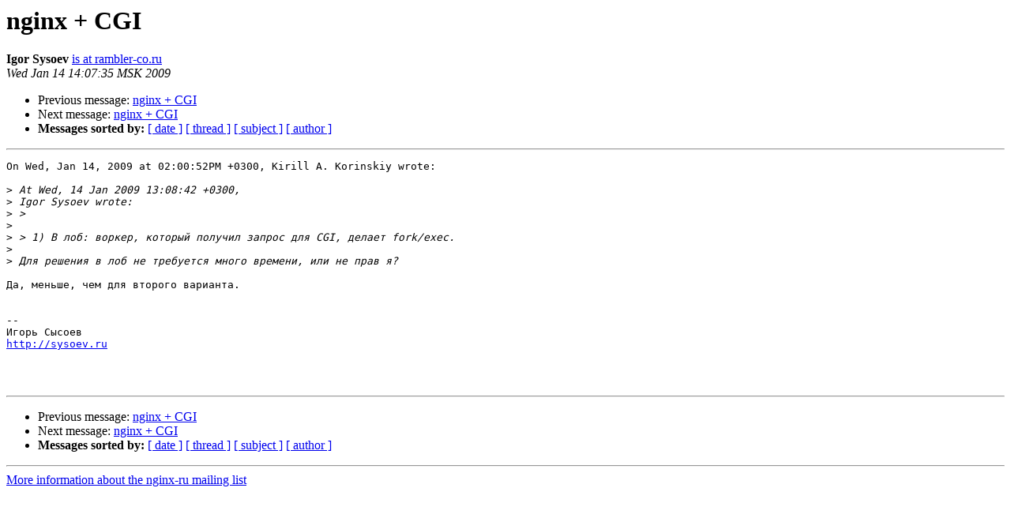

--- FILE ---
content_type: text/html
request_url: https://mailman.nginx.org/pipermail/nginx-ru/2009-January/021673.html
body_size: 3147
content:
<!DOCTYPE HTML PUBLIC "-//W3C//DTD HTML 3.2//EN">
<HTML>
 <HEAD>
   <TITLE> nginx + CGI
   </TITLE>
   <LINK REL="Index" HREF="index.html" >
   <LINK REL="made" HREF="mailto:nginx-ru%40nginx.org?Subject=Re%3A%20nginx%20%2B%20CGI&In-Reply-To=%3C20090114110735.GR39529%40rambler-co.ru%3E">
   <META NAME="robots" CONTENT="index,nofollow">
   <META http-equiv="Content-Type" content="text/html; charset=us-ascii">
   <LINK REL="Previous"  HREF="021671.html">
   <LINK REL="Next"  HREF="021681.html">
 </HEAD>
 <BODY BGCOLOR="#ffffff">
   <H1>nginx + CGI</H1>
    <B>Igor Sysoev</B> 
    <A HREF="mailto:nginx-ru%40nginx.org?Subject=Re%3A%20nginx%20%2B%20CGI&In-Reply-To=%3C20090114110735.GR39529%40rambler-co.ru%3E"
       TITLE="nginx + CGI">is at rambler-co.ru
       </A><BR>
    <I>Wed Jan 14 14:07:35 MSK 2009</I>
    <P><UL>
        <LI>Previous message: <A HREF="021671.html">nginx + CGI
</A></li>
        <LI>Next message: <A HREF="021681.html">nginx + CGI
</A></li>
         <LI> <B>Messages sorted by:</B> 
              <a href="date.html#21673">[ date ]</a>
              <a href="thread.html#21673">[ thread ]</a>
              <a href="subject.html#21673">[ subject ]</a>
              <a href="author.html#21673">[ author ]</a>
         </LI>
       </UL>
    <HR>  
<!--beginarticle-->
<PRE>On Wed, Jan 14, 2009 at 02:00:52PM +0300, Kirill A. Korinskiy wrote:

&gt;<i> At Wed, 14 Jan 2009 13:08:42 +0300,
</I>&gt;<i> Igor Sysoev wrote:
</I>&gt;<i> &gt; 
</I>&gt;<i> 
</I>&gt;<i> &gt; 1) &#1042; &#1083;&#1086;&#1073;: &#1074;&#1086;&#1088;&#1082;&#1077;&#1088;, &#1082;&#1086;&#1090;&#1086;&#1088;&#1099;&#1081; &#1087;&#1086;&#1083;&#1091;&#1095;&#1080;&#1083; &#1079;&#1072;&#1087;&#1088;&#1086;&#1089; &#1076;&#1083;&#1103; CGI, &#1076;&#1077;&#1083;&#1072;&#1077;&#1090; fork/exec.
</I>&gt;<i> 
</I>&gt;<i> &#1044;&#1083;&#1103; &#1088;&#1077;&#1096;&#1077;&#1085;&#1080;&#1103; &#1074; &#1083;&#1086;&#1073; &#1085;&#1077; &#1090;&#1088;&#1077;&#1073;&#1091;&#1077;&#1090;&#1089;&#1103; &#1084;&#1085;&#1086;&#1075;&#1086; &#1074;&#1088;&#1077;&#1084;&#1077;&#1085;&#1080;, &#1080;&#1083;&#1080; &#1085;&#1077; &#1087;&#1088;&#1072;&#1074; &#1103;?
</I>
&#1044;&#1072;, &#1084;&#1077;&#1085;&#1100;&#1096;&#1077;, &#1095;&#1077;&#1084; &#1076;&#1083;&#1103; &#1074;&#1090;&#1086;&#1088;&#1086;&#1075;&#1086; &#1074;&#1072;&#1088;&#1080;&#1072;&#1085;&#1090;&#1072;.


-- 
&#1048;&#1075;&#1086;&#1088;&#1100; &#1057;&#1099;&#1089;&#1086;&#1077;&#1074;
<A HREF="http://sysoev.ru">http://sysoev.ru</A>



</PRE>

<!--endarticle-->
    <HR>
    <P><UL>
        <!--threads-->
	<LI>Previous message: <A HREF="021671.html">nginx + CGI
</A></li>
	<LI>Next message: <A HREF="021681.html">nginx + CGI
</A></li>
         <LI> <B>Messages sorted by:</B> 
              <a href="date.html#21673">[ date ]</a>
              <a href="thread.html#21673">[ thread ]</a>
              <a href="subject.html#21673">[ subject ]</a>
              <a href="author.html#21673">[ author ]</a>
         </LI>
       </UL>

<hr>
<a href="http://nginx.org/mailman/listinfo/nginx-ru">More information about the nginx-ru
mailing list</a><br>
</body></html>
